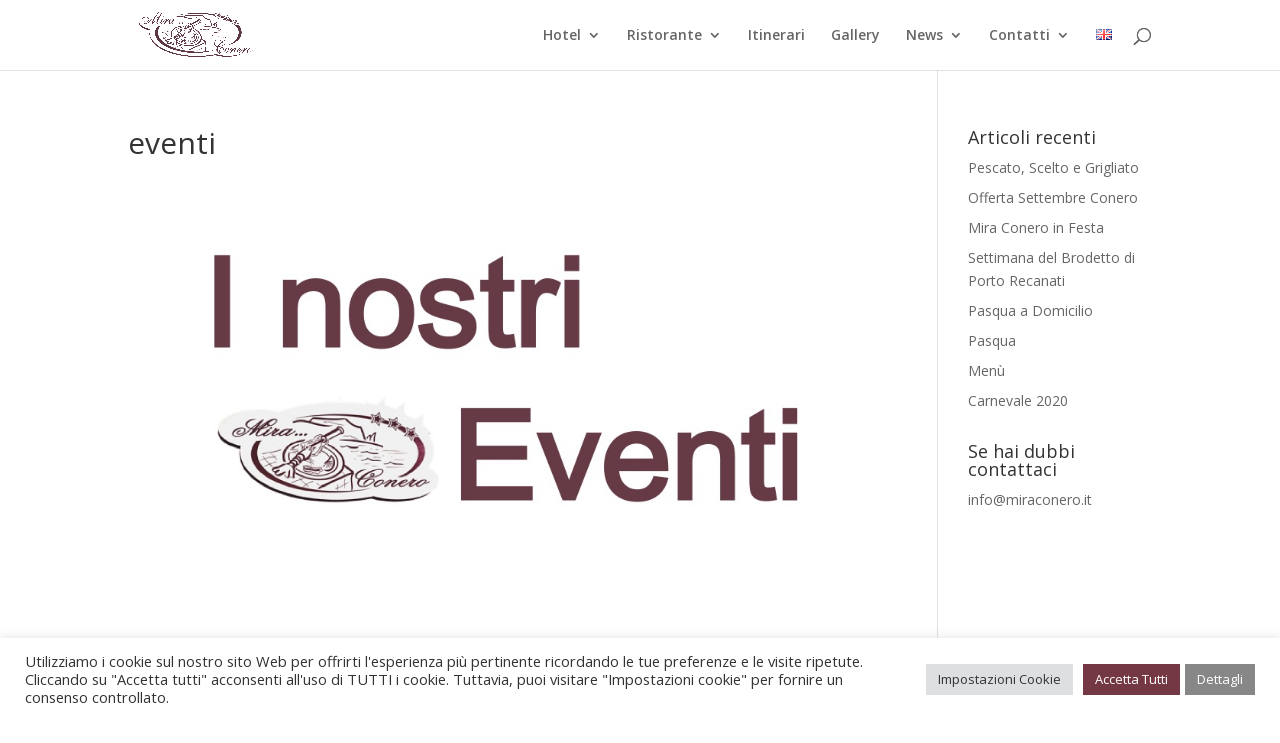

--- FILE ---
content_type: text/plain
request_url: https://www.google-analytics.com/j/collect?v=1&_v=j102&a=1581116511&t=pageview&_s=1&dl=http%3A%2F%2Fwww.miraconero.it%2Feventi%2Feventi-2%2F&ul=en-us%40posix&dt=eventi%20-%20Mira%20Conero&sr=1280x720&vp=1280x720&_u=YEBAAAABAAAAAC~&jid=2121902891&gjid=293812323&cid=1212035871.1769369739&tid=UA-52320632-3&_gid=972117815.1769369739&_r=1&_slc=1&gtm=45He61m0n81TNQWQJJza200&gcd=13l3l3l3l1l1&dma=0&tag_exp=103116026~103200004~104527907~104528501~104684208~104684211~105391253~115938465~115938468~116682876~116988316~117041588&z=894727151
body_size: -284
content:
2,cG-HMKX700L5J